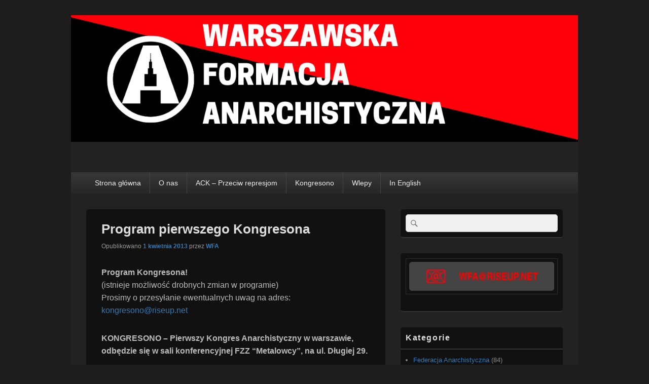

--- FILE ---
content_type: text/html; charset=UTF-8
request_url: https://warszawskafa.org/2013/04/01/program-pierwszego-kongresona/
body_size: 16216
content:
<!DOCTYPE html>
<!--[if IE 6]>
<html id="ie6" lang="pl-PL">
<![endif]-->
<!--[if IE 7]>
<html id="ie7" lang="pl-PL">
<![endif]-->
<!--[if IE 8]>
<html id="ie8" lang="pl-PL">
<![endif]-->
<!--[if !(IE 6) | !(IE 7) | !(IE 8)  ]><!-->
<html lang="pl-PL">
<!--<![endif]-->
<head>
<meta charset="UTF-8" />
<meta name="viewport" content="width=device-width, initial-scale=1">
<link rel="profile" href="http://gmpg.org/xfn/11" />
<link rel="pingback" href="https://warszawskafa.org/xmlrpc.php" />
<title>Program pierwszego Kongresona &#8211; Warszawska Formacja Anarchistyczna</title>
<meta name='robots' content='max-image-preview:large' />
<link rel="alternate" type="application/rss+xml" title="Warszawska Formacja Anarchistyczna &raquo; Kanał z wpisami" href="https://warszawskafa.org/feed/" />
<link rel="alternate" title="oEmbed (JSON)" type="application/json+oembed" href="https://warszawskafa.org/wp-json/oembed/1.0/embed?url=https%3A%2F%2Fwarszawskafa.org%2F2013%2F04%2F01%2Fprogram-pierwszego-kongresona%2F" />
<link rel="alternate" title="oEmbed (XML)" type="text/xml+oembed" href="https://warszawskafa.org/wp-json/oembed/1.0/embed?url=https%3A%2F%2Fwarszawskafa.org%2F2013%2F04%2F01%2Fprogram-pierwszego-kongresona%2F&#038;format=xml" />
<style id='wp-img-auto-sizes-contain-inline-css' type='text/css'>
img:is([sizes=auto i],[sizes^="auto," i]){contain-intrinsic-size:3000px 1500px}
/*# sourceURL=wp-img-auto-sizes-contain-inline-css */
</style>
<style id='wp-emoji-styles-inline-css' type='text/css'>

	img.wp-smiley, img.emoji {
		display: inline !important;
		border: none !important;
		box-shadow: none !important;
		height: 1em !important;
		width: 1em !important;
		margin: 0 0.07em !important;
		vertical-align: -0.1em !important;
		background: none !important;
		padding: 0 !important;
	}
/*# sourceURL=wp-emoji-styles-inline-css */
</style>
<style id='wp-block-library-inline-css' type='text/css'>
:root{--wp-block-synced-color:#7a00df;--wp-block-synced-color--rgb:122,0,223;--wp-bound-block-color:var(--wp-block-synced-color);--wp-editor-canvas-background:#ddd;--wp-admin-theme-color:#007cba;--wp-admin-theme-color--rgb:0,124,186;--wp-admin-theme-color-darker-10:#006ba1;--wp-admin-theme-color-darker-10--rgb:0,107,160.5;--wp-admin-theme-color-darker-20:#005a87;--wp-admin-theme-color-darker-20--rgb:0,90,135;--wp-admin-border-width-focus:2px}@media (min-resolution:192dpi){:root{--wp-admin-border-width-focus:1.5px}}.wp-element-button{cursor:pointer}:root .has-very-light-gray-background-color{background-color:#eee}:root .has-very-dark-gray-background-color{background-color:#313131}:root .has-very-light-gray-color{color:#eee}:root .has-very-dark-gray-color{color:#313131}:root .has-vivid-green-cyan-to-vivid-cyan-blue-gradient-background{background:linear-gradient(135deg,#00d084,#0693e3)}:root .has-purple-crush-gradient-background{background:linear-gradient(135deg,#34e2e4,#4721fb 50%,#ab1dfe)}:root .has-hazy-dawn-gradient-background{background:linear-gradient(135deg,#faaca8,#dad0ec)}:root .has-subdued-olive-gradient-background{background:linear-gradient(135deg,#fafae1,#67a671)}:root .has-atomic-cream-gradient-background{background:linear-gradient(135deg,#fdd79a,#004a59)}:root .has-nightshade-gradient-background{background:linear-gradient(135deg,#330968,#31cdcf)}:root .has-midnight-gradient-background{background:linear-gradient(135deg,#020381,#2874fc)}:root{--wp--preset--font-size--normal:16px;--wp--preset--font-size--huge:42px}.has-regular-font-size{font-size:1em}.has-larger-font-size{font-size:2.625em}.has-normal-font-size{font-size:var(--wp--preset--font-size--normal)}.has-huge-font-size{font-size:var(--wp--preset--font-size--huge)}.has-text-align-center{text-align:center}.has-text-align-left{text-align:left}.has-text-align-right{text-align:right}.has-fit-text{white-space:nowrap!important}#end-resizable-editor-section{display:none}.aligncenter{clear:both}.items-justified-left{justify-content:flex-start}.items-justified-center{justify-content:center}.items-justified-right{justify-content:flex-end}.items-justified-space-between{justify-content:space-between}.screen-reader-text{border:0;clip-path:inset(50%);height:1px;margin:-1px;overflow:hidden;padding:0;position:absolute;width:1px;word-wrap:normal!important}.screen-reader-text:focus{background-color:#ddd;clip-path:none;color:#444;display:block;font-size:1em;height:auto;left:5px;line-height:normal;padding:15px 23px 14px;text-decoration:none;top:5px;width:auto;z-index:100000}html :where(.has-border-color){border-style:solid}html :where([style*=border-top-color]){border-top-style:solid}html :where([style*=border-right-color]){border-right-style:solid}html :where([style*=border-bottom-color]){border-bottom-style:solid}html :where([style*=border-left-color]){border-left-style:solid}html :where([style*=border-width]){border-style:solid}html :where([style*=border-top-width]){border-top-style:solid}html :where([style*=border-right-width]){border-right-style:solid}html :where([style*=border-bottom-width]){border-bottom-style:solid}html :where([style*=border-left-width]){border-left-style:solid}html :where(img[class*=wp-image-]){height:auto;max-width:100%}:where(figure){margin:0 0 1em}html :where(.is-position-sticky){--wp-admin--admin-bar--position-offset:var(--wp-admin--admin-bar--height,0px)}@media screen and (max-width:600px){html :where(.is-position-sticky){--wp-admin--admin-bar--position-offset:0px}}

/*# sourceURL=wp-block-library-inline-css */
</style><style id='wp-block-image-inline-css' type='text/css'>
.wp-block-image>a,.wp-block-image>figure>a{display:inline-block}.wp-block-image img{box-sizing:border-box;height:auto;max-width:100%;vertical-align:bottom}@media not (prefers-reduced-motion){.wp-block-image img.hide{visibility:hidden}.wp-block-image img.show{animation:show-content-image .4s}}.wp-block-image[style*=border-radius] img,.wp-block-image[style*=border-radius]>a{border-radius:inherit}.wp-block-image.has-custom-border img{box-sizing:border-box}.wp-block-image.aligncenter{text-align:center}.wp-block-image.alignfull>a,.wp-block-image.alignwide>a{width:100%}.wp-block-image.alignfull img,.wp-block-image.alignwide img{height:auto;width:100%}.wp-block-image .aligncenter,.wp-block-image .alignleft,.wp-block-image .alignright,.wp-block-image.aligncenter,.wp-block-image.alignleft,.wp-block-image.alignright{display:table}.wp-block-image .aligncenter>figcaption,.wp-block-image .alignleft>figcaption,.wp-block-image .alignright>figcaption,.wp-block-image.aligncenter>figcaption,.wp-block-image.alignleft>figcaption,.wp-block-image.alignright>figcaption{caption-side:bottom;display:table-caption}.wp-block-image .alignleft{float:left;margin:.5em 1em .5em 0}.wp-block-image .alignright{float:right;margin:.5em 0 .5em 1em}.wp-block-image .aligncenter{margin-left:auto;margin-right:auto}.wp-block-image :where(figcaption){margin-bottom:1em;margin-top:.5em}.wp-block-image.is-style-circle-mask img{border-radius:9999px}@supports ((-webkit-mask-image:none) or (mask-image:none)) or (-webkit-mask-image:none){.wp-block-image.is-style-circle-mask img{border-radius:0;-webkit-mask-image:url('data:image/svg+xml;utf8,<svg viewBox="0 0 100 100" xmlns="http://www.w3.org/2000/svg"><circle cx="50" cy="50" r="50"/></svg>');mask-image:url('data:image/svg+xml;utf8,<svg viewBox="0 0 100 100" xmlns="http://www.w3.org/2000/svg"><circle cx="50" cy="50" r="50"/></svg>');mask-mode:alpha;-webkit-mask-position:center;mask-position:center;-webkit-mask-repeat:no-repeat;mask-repeat:no-repeat;-webkit-mask-size:contain;mask-size:contain}}:root :where(.wp-block-image.is-style-rounded img,.wp-block-image .is-style-rounded img){border-radius:9999px}.wp-block-image figure{margin:0}.wp-lightbox-container{display:flex;flex-direction:column;position:relative}.wp-lightbox-container img{cursor:zoom-in}.wp-lightbox-container img:hover+button{opacity:1}.wp-lightbox-container button{align-items:center;backdrop-filter:blur(16px) saturate(180%);background-color:#5a5a5a40;border:none;border-radius:4px;cursor:zoom-in;display:flex;height:20px;justify-content:center;opacity:0;padding:0;position:absolute;right:16px;text-align:center;top:16px;width:20px;z-index:100}@media not (prefers-reduced-motion){.wp-lightbox-container button{transition:opacity .2s ease}}.wp-lightbox-container button:focus-visible{outline:3px auto #5a5a5a40;outline:3px auto -webkit-focus-ring-color;outline-offset:3px}.wp-lightbox-container button:hover{cursor:pointer;opacity:1}.wp-lightbox-container button:focus{opacity:1}.wp-lightbox-container button:focus,.wp-lightbox-container button:hover,.wp-lightbox-container button:not(:hover):not(:active):not(.has-background){background-color:#5a5a5a40;border:none}.wp-lightbox-overlay{box-sizing:border-box;cursor:zoom-out;height:100vh;left:0;overflow:hidden;position:fixed;top:0;visibility:hidden;width:100%;z-index:100000}.wp-lightbox-overlay .close-button{align-items:center;cursor:pointer;display:flex;justify-content:center;min-height:40px;min-width:40px;padding:0;position:absolute;right:calc(env(safe-area-inset-right) + 16px);top:calc(env(safe-area-inset-top) + 16px);z-index:5000000}.wp-lightbox-overlay .close-button:focus,.wp-lightbox-overlay .close-button:hover,.wp-lightbox-overlay .close-button:not(:hover):not(:active):not(.has-background){background:none;border:none}.wp-lightbox-overlay .lightbox-image-container{height:var(--wp--lightbox-container-height);left:50%;overflow:hidden;position:absolute;top:50%;transform:translate(-50%,-50%);transform-origin:top left;width:var(--wp--lightbox-container-width);z-index:9999999999}.wp-lightbox-overlay .wp-block-image{align-items:center;box-sizing:border-box;display:flex;height:100%;justify-content:center;margin:0;position:relative;transform-origin:0 0;width:100%;z-index:3000000}.wp-lightbox-overlay .wp-block-image img{height:var(--wp--lightbox-image-height);min-height:var(--wp--lightbox-image-height);min-width:var(--wp--lightbox-image-width);width:var(--wp--lightbox-image-width)}.wp-lightbox-overlay .wp-block-image figcaption{display:none}.wp-lightbox-overlay button{background:none;border:none}.wp-lightbox-overlay .scrim{background-color:#fff;height:100%;opacity:.9;position:absolute;width:100%;z-index:2000000}.wp-lightbox-overlay.active{visibility:visible}@media not (prefers-reduced-motion){.wp-lightbox-overlay.active{animation:turn-on-visibility .25s both}.wp-lightbox-overlay.active img{animation:turn-on-visibility .35s both}.wp-lightbox-overlay.show-closing-animation:not(.active){animation:turn-off-visibility .35s both}.wp-lightbox-overlay.show-closing-animation:not(.active) img{animation:turn-off-visibility .25s both}.wp-lightbox-overlay.zoom.active{animation:none;opacity:1;visibility:visible}.wp-lightbox-overlay.zoom.active .lightbox-image-container{animation:lightbox-zoom-in .4s}.wp-lightbox-overlay.zoom.active .lightbox-image-container img{animation:none}.wp-lightbox-overlay.zoom.active .scrim{animation:turn-on-visibility .4s forwards}.wp-lightbox-overlay.zoom.show-closing-animation:not(.active){animation:none}.wp-lightbox-overlay.zoom.show-closing-animation:not(.active) .lightbox-image-container{animation:lightbox-zoom-out .4s}.wp-lightbox-overlay.zoom.show-closing-animation:not(.active) .lightbox-image-container img{animation:none}.wp-lightbox-overlay.zoom.show-closing-animation:not(.active) .scrim{animation:turn-off-visibility .4s forwards}}@keyframes show-content-image{0%{visibility:hidden}99%{visibility:hidden}to{visibility:visible}}@keyframes turn-on-visibility{0%{opacity:0}to{opacity:1}}@keyframes turn-off-visibility{0%{opacity:1;visibility:visible}99%{opacity:0;visibility:visible}to{opacity:0;visibility:hidden}}@keyframes lightbox-zoom-in{0%{transform:translate(calc((-100vw + var(--wp--lightbox-scrollbar-width))/2 + var(--wp--lightbox-initial-left-position)),calc(-50vh + var(--wp--lightbox-initial-top-position))) scale(var(--wp--lightbox-scale))}to{transform:translate(-50%,-50%) scale(1)}}@keyframes lightbox-zoom-out{0%{transform:translate(-50%,-50%) scale(1);visibility:visible}99%{visibility:visible}to{transform:translate(calc((-100vw + var(--wp--lightbox-scrollbar-width))/2 + var(--wp--lightbox-initial-left-position)),calc(-50vh + var(--wp--lightbox-initial-top-position))) scale(var(--wp--lightbox-scale));visibility:hidden}}
/*# sourceURL=https://warszawskafa.org/wp-includes/blocks/image/style.min.css */
</style>
<style id='wp-block-image-theme-inline-css' type='text/css'>
:root :where(.wp-block-image figcaption){color:#555;font-size:13px;text-align:center}.is-dark-theme :root :where(.wp-block-image figcaption){color:#ffffffa6}.wp-block-image{margin:0 0 1em}
/*# sourceURL=https://warszawskafa.org/wp-includes/blocks/image/theme.min.css */
</style>
<style id='wp-block-tag-cloud-inline-css' type='text/css'>
.wp-block-tag-cloud{box-sizing:border-box}.wp-block-tag-cloud.aligncenter{justify-content:center;text-align:center}.wp-block-tag-cloud a{display:inline-block;margin-right:5px}.wp-block-tag-cloud span{display:inline-block;margin-left:5px;text-decoration:none}:root :where(.wp-block-tag-cloud.is-style-outline){display:flex;flex-wrap:wrap;gap:1ch}:root :where(.wp-block-tag-cloud.is-style-outline a){border:1px solid;font-size:unset!important;margin-right:0;padding:1ch 2ch;text-decoration:none!important}
/*# sourceURL=https://warszawskafa.org/wp-includes/blocks/tag-cloud/style.min.css */
</style>
<style id='wp-block-paragraph-inline-css' type='text/css'>
.is-small-text{font-size:.875em}.is-regular-text{font-size:1em}.is-large-text{font-size:2.25em}.is-larger-text{font-size:3em}.has-drop-cap:not(:focus):first-letter{float:left;font-size:8.4em;font-style:normal;font-weight:100;line-height:.68;margin:.05em .1em 0 0;text-transform:uppercase}body.rtl .has-drop-cap:not(:focus):first-letter{float:none;margin-left:.1em}p.has-drop-cap.has-background{overflow:hidden}:root :where(p.has-background){padding:1.25em 2.375em}:where(p.has-text-color:not(.has-link-color)) a{color:inherit}p.has-text-align-left[style*="writing-mode:vertical-lr"],p.has-text-align-right[style*="writing-mode:vertical-rl"]{rotate:180deg}
/*# sourceURL=https://warszawskafa.org/wp-includes/blocks/paragraph/style.min.css */
</style>
<style id='global-styles-inline-css' type='text/css'>
:root{--wp--preset--aspect-ratio--square: 1;--wp--preset--aspect-ratio--4-3: 4/3;--wp--preset--aspect-ratio--3-4: 3/4;--wp--preset--aspect-ratio--3-2: 3/2;--wp--preset--aspect-ratio--2-3: 2/3;--wp--preset--aspect-ratio--16-9: 16/9;--wp--preset--aspect-ratio--9-16: 9/16;--wp--preset--color--black: #000000;--wp--preset--color--cyan-bluish-gray: #abb8c3;--wp--preset--color--white: #ffffff;--wp--preset--color--pale-pink: #f78da7;--wp--preset--color--vivid-red: #cf2e2e;--wp--preset--color--luminous-vivid-orange: #ff6900;--wp--preset--color--luminous-vivid-amber: #fcb900;--wp--preset--color--light-green-cyan: #7bdcb5;--wp--preset--color--vivid-green-cyan: #00d084;--wp--preset--color--pale-cyan-blue: #8ed1fc;--wp--preset--color--vivid-cyan-blue: #0693e3;--wp--preset--color--vivid-purple: #9b51e0;--wp--preset--color--dark-gray: #373737;--wp--preset--color--medium-gray: #cccccc;--wp--preset--color--light-gray: #eeeeee;--wp--preset--color--blue: #1982d1;--wp--preset--gradient--vivid-cyan-blue-to-vivid-purple: linear-gradient(135deg,rgb(6,147,227) 0%,rgb(155,81,224) 100%);--wp--preset--gradient--light-green-cyan-to-vivid-green-cyan: linear-gradient(135deg,rgb(122,220,180) 0%,rgb(0,208,130) 100%);--wp--preset--gradient--luminous-vivid-amber-to-luminous-vivid-orange: linear-gradient(135deg,rgb(252,185,0) 0%,rgb(255,105,0) 100%);--wp--preset--gradient--luminous-vivid-orange-to-vivid-red: linear-gradient(135deg,rgb(255,105,0) 0%,rgb(207,46,46) 100%);--wp--preset--gradient--very-light-gray-to-cyan-bluish-gray: linear-gradient(135deg,rgb(238,238,238) 0%,rgb(169,184,195) 100%);--wp--preset--gradient--cool-to-warm-spectrum: linear-gradient(135deg,rgb(74,234,220) 0%,rgb(151,120,209) 20%,rgb(207,42,186) 40%,rgb(238,44,130) 60%,rgb(251,105,98) 80%,rgb(254,248,76) 100%);--wp--preset--gradient--blush-light-purple: linear-gradient(135deg,rgb(255,206,236) 0%,rgb(152,150,240) 100%);--wp--preset--gradient--blush-bordeaux: linear-gradient(135deg,rgb(254,205,165) 0%,rgb(254,45,45) 50%,rgb(107,0,62) 100%);--wp--preset--gradient--luminous-dusk: linear-gradient(135deg,rgb(255,203,112) 0%,rgb(199,81,192) 50%,rgb(65,88,208) 100%);--wp--preset--gradient--pale-ocean: linear-gradient(135deg,rgb(255,245,203) 0%,rgb(182,227,212) 50%,rgb(51,167,181) 100%);--wp--preset--gradient--electric-grass: linear-gradient(135deg,rgb(202,248,128) 0%,rgb(113,206,126) 100%);--wp--preset--gradient--midnight: linear-gradient(135deg,rgb(2,3,129) 0%,rgb(40,116,252) 100%);--wp--preset--font-size--small: 14px;--wp--preset--font-size--medium: 20px;--wp--preset--font-size--large: 24px;--wp--preset--font-size--x-large: 42px;--wp--preset--font-size--normal: 16px;--wp--preset--font-size--huge: 26px;--wp--preset--spacing--20: 0.44rem;--wp--preset--spacing--30: 0.67rem;--wp--preset--spacing--40: 1rem;--wp--preset--spacing--50: 1.5rem;--wp--preset--spacing--60: 2.25rem;--wp--preset--spacing--70: 3.38rem;--wp--preset--spacing--80: 5.06rem;--wp--preset--shadow--natural: 6px 6px 9px rgba(0, 0, 0, 0.2);--wp--preset--shadow--deep: 12px 12px 50px rgba(0, 0, 0, 0.4);--wp--preset--shadow--sharp: 6px 6px 0px rgba(0, 0, 0, 0.2);--wp--preset--shadow--outlined: 6px 6px 0px -3px rgb(255, 255, 255), 6px 6px rgb(0, 0, 0);--wp--preset--shadow--crisp: 6px 6px 0px rgb(0, 0, 0);}:where(.is-layout-flex){gap: 0.5em;}:where(.is-layout-grid){gap: 0.5em;}body .is-layout-flex{display: flex;}.is-layout-flex{flex-wrap: wrap;align-items: center;}.is-layout-flex > :is(*, div){margin: 0;}body .is-layout-grid{display: grid;}.is-layout-grid > :is(*, div){margin: 0;}:where(.wp-block-columns.is-layout-flex){gap: 2em;}:where(.wp-block-columns.is-layout-grid){gap: 2em;}:where(.wp-block-post-template.is-layout-flex){gap: 1.25em;}:where(.wp-block-post-template.is-layout-grid){gap: 1.25em;}.has-black-color{color: var(--wp--preset--color--black) !important;}.has-cyan-bluish-gray-color{color: var(--wp--preset--color--cyan-bluish-gray) !important;}.has-white-color{color: var(--wp--preset--color--white) !important;}.has-pale-pink-color{color: var(--wp--preset--color--pale-pink) !important;}.has-vivid-red-color{color: var(--wp--preset--color--vivid-red) !important;}.has-luminous-vivid-orange-color{color: var(--wp--preset--color--luminous-vivid-orange) !important;}.has-luminous-vivid-amber-color{color: var(--wp--preset--color--luminous-vivid-amber) !important;}.has-light-green-cyan-color{color: var(--wp--preset--color--light-green-cyan) !important;}.has-vivid-green-cyan-color{color: var(--wp--preset--color--vivid-green-cyan) !important;}.has-pale-cyan-blue-color{color: var(--wp--preset--color--pale-cyan-blue) !important;}.has-vivid-cyan-blue-color{color: var(--wp--preset--color--vivid-cyan-blue) !important;}.has-vivid-purple-color{color: var(--wp--preset--color--vivid-purple) !important;}.has-black-background-color{background-color: var(--wp--preset--color--black) !important;}.has-cyan-bluish-gray-background-color{background-color: var(--wp--preset--color--cyan-bluish-gray) !important;}.has-white-background-color{background-color: var(--wp--preset--color--white) !important;}.has-pale-pink-background-color{background-color: var(--wp--preset--color--pale-pink) !important;}.has-vivid-red-background-color{background-color: var(--wp--preset--color--vivid-red) !important;}.has-luminous-vivid-orange-background-color{background-color: var(--wp--preset--color--luminous-vivid-orange) !important;}.has-luminous-vivid-amber-background-color{background-color: var(--wp--preset--color--luminous-vivid-amber) !important;}.has-light-green-cyan-background-color{background-color: var(--wp--preset--color--light-green-cyan) !important;}.has-vivid-green-cyan-background-color{background-color: var(--wp--preset--color--vivid-green-cyan) !important;}.has-pale-cyan-blue-background-color{background-color: var(--wp--preset--color--pale-cyan-blue) !important;}.has-vivid-cyan-blue-background-color{background-color: var(--wp--preset--color--vivid-cyan-blue) !important;}.has-vivid-purple-background-color{background-color: var(--wp--preset--color--vivid-purple) !important;}.has-black-border-color{border-color: var(--wp--preset--color--black) !important;}.has-cyan-bluish-gray-border-color{border-color: var(--wp--preset--color--cyan-bluish-gray) !important;}.has-white-border-color{border-color: var(--wp--preset--color--white) !important;}.has-pale-pink-border-color{border-color: var(--wp--preset--color--pale-pink) !important;}.has-vivid-red-border-color{border-color: var(--wp--preset--color--vivid-red) !important;}.has-luminous-vivid-orange-border-color{border-color: var(--wp--preset--color--luminous-vivid-orange) !important;}.has-luminous-vivid-amber-border-color{border-color: var(--wp--preset--color--luminous-vivid-amber) !important;}.has-light-green-cyan-border-color{border-color: var(--wp--preset--color--light-green-cyan) !important;}.has-vivid-green-cyan-border-color{border-color: var(--wp--preset--color--vivid-green-cyan) !important;}.has-pale-cyan-blue-border-color{border-color: var(--wp--preset--color--pale-cyan-blue) !important;}.has-vivid-cyan-blue-border-color{border-color: var(--wp--preset--color--vivid-cyan-blue) !important;}.has-vivid-purple-border-color{border-color: var(--wp--preset--color--vivid-purple) !important;}.has-vivid-cyan-blue-to-vivid-purple-gradient-background{background: var(--wp--preset--gradient--vivid-cyan-blue-to-vivid-purple) !important;}.has-light-green-cyan-to-vivid-green-cyan-gradient-background{background: var(--wp--preset--gradient--light-green-cyan-to-vivid-green-cyan) !important;}.has-luminous-vivid-amber-to-luminous-vivid-orange-gradient-background{background: var(--wp--preset--gradient--luminous-vivid-amber-to-luminous-vivid-orange) !important;}.has-luminous-vivid-orange-to-vivid-red-gradient-background{background: var(--wp--preset--gradient--luminous-vivid-orange-to-vivid-red) !important;}.has-very-light-gray-to-cyan-bluish-gray-gradient-background{background: var(--wp--preset--gradient--very-light-gray-to-cyan-bluish-gray) !important;}.has-cool-to-warm-spectrum-gradient-background{background: var(--wp--preset--gradient--cool-to-warm-spectrum) !important;}.has-blush-light-purple-gradient-background{background: var(--wp--preset--gradient--blush-light-purple) !important;}.has-blush-bordeaux-gradient-background{background: var(--wp--preset--gradient--blush-bordeaux) !important;}.has-luminous-dusk-gradient-background{background: var(--wp--preset--gradient--luminous-dusk) !important;}.has-pale-ocean-gradient-background{background: var(--wp--preset--gradient--pale-ocean) !important;}.has-electric-grass-gradient-background{background: var(--wp--preset--gradient--electric-grass) !important;}.has-midnight-gradient-background{background: var(--wp--preset--gradient--midnight) !important;}.has-small-font-size{font-size: var(--wp--preset--font-size--small) !important;}.has-medium-font-size{font-size: var(--wp--preset--font-size--medium) !important;}.has-large-font-size{font-size: var(--wp--preset--font-size--large) !important;}.has-x-large-font-size{font-size: var(--wp--preset--font-size--x-large) !important;}
/*# sourceURL=global-styles-inline-css */
</style>

<style id='classic-theme-styles-inline-css' type='text/css'>
/*! This file is auto-generated */
.wp-block-button__link{color:#fff;background-color:#32373c;border-radius:9999px;box-shadow:none;text-decoration:none;padding:calc(.667em + 2px) calc(1.333em + 2px);font-size:1.125em}.wp-block-file__button{background:#32373c;color:#fff;text-decoration:none}
/*# sourceURL=/wp-includes/css/classic-themes.min.css */
</style>
<link rel='stylesheet' id='genericons-css' href='https://warszawskafa.org/wp-content/themes/catch-box/genericons/genericons.css?ver=3.4.1' type='text/css' media='all' />
<link rel='stylesheet' id='catchbox-style-css' href='https://warszawskafa.org/wp-content/themes/catch-box/style.css?ver=20240424-103213' type='text/css' media='all' />
<link rel='stylesheet' id='catchbox-block-style-css' href='https://warszawskafa.org/wp-content/themes/catch-box/css/blocks.css?ver=1.0' type='text/css' media='all' />
<link rel='stylesheet' id='dark-css' href='https://warszawskafa.org/wp-content/themes/catch-box/colors/dark.css' type='text/css' media='all' />
<script type="text/javascript" src="https://warszawskafa.org/wp-includes/js/jquery/jquery.min.js?ver=3.7.1" id="jquery-core-js"></script>
<script type="text/javascript" src="https://warszawskafa.org/wp-includes/js/jquery/jquery-migrate.min.js?ver=3.4.1" id="jquery-migrate-js"></script>
<script type="text/javascript" id="catchbox-menu-js-extra">
/* <![CDATA[ */
var screenReaderText = {"expand":"expand child menu","collapse":"collapse child menu"};
//# sourceURL=catchbox-menu-js-extra
/* ]]> */
</script>
<script type="text/javascript" src="https://warszawskafa.org/wp-content/themes/catch-box/js/menu.min.js?ver=2.1.1.1" id="catchbox-menu-js"></script>
<script type="text/javascript" src="https://warszawskafa.org/wp-content/themes/catch-box/js/html5.min.js?ver=3.7.3" id="catchbox-html5-js"></script>
<link rel="https://api.w.org/" href="https://warszawskafa.org/wp-json/" /><link rel="alternate" title="JSON" type="application/json" href="https://warszawskafa.org/wp-json/wp/v2/posts/3208" /><link rel="EditURI" type="application/rsd+xml" title="RSD" href="https://warszawskafa.org/xmlrpc.php?rsd" />
<meta name="generator" content="WordPress 6.9" />
<link rel="canonical" href="https://warszawskafa.org/2013/04/01/program-pierwszego-kongresona/" />
<link rel='shortlink' href='https://warszawskafa.org/?p=3208' />
<!-- Metadata generated with the Open Graph Protocol Framework plugin 2.1.0 - https://wordpress.org/plugins/open-graph-protocol-framework/ - https://www.itthinx.com/plugins/open-graph-protocol/ --><meta property="og:title" content="Program pierwszego Kongresona" />
<meta property="og:locale" content="pl_PL" />
<meta property="og:type" content="article" />
<meta property="og:image" content="https://warszawskafa.org/wp-content/uploads/2013/04/kongresonobutelka3.jpg" />
<meta property="og:image:url" content="https://warszawskafa.org/wp-content/uploads/2013/04/kongresonobutelka3.jpg" />
<meta property="og:image:secure_url" content="https://warszawskafa.org/wp-content/uploads/2013/04/kongresonobutelka3.jpg" />
<meta property="og:image:width" content="600" />
<meta property="og:image:height" content="404" />
<meta property="og:url" content="https://warszawskafa.org/2013/04/01/program-pierwszego-kongresona/" />
<meta property="og:site_name" content="Warszawska Formacja Anarchistyczna" />
<meta property="og:description" content="Program Kongresona! (istnieje możliwość drobnych zmian w programie)Prosimy o przesyłanie ewentualnych uwag na adres: kongresono@riseup.net KONGRESONO – Pierwszy Kongres Anarchistyczny w warszawie, odbędzie się w sali konferencyjnej FZZ “Metalowcy”, na ul. Długiej 29. mapa: W czwartek i piątek, w godzinach &hellip;" />
	<style type="text/css">
			#site-title,
		#site-description {
			position: absolute !important;
			clip: rect(1px 1px 1px 1px); /* IE6, IE7 */
			clip: rect(1px, 1px, 1px, 1px);
		}
		</style>
	<link rel="icon" href="https://warszawskafa.org/wp-content/uploads/2025/04/logo-wfa-2025.svg" sizes="32x32" />
<link rel="icon" href="https://warszawskafa.org/wp-content/uploads/2025/04/logo-wfa-2025.svg" sizes="192x192" />
<link rel="apple-touch-icon" href="https://warszawskafa.org/wp-content/uploads/2025/04/logo-wfa-2025.svg" />
<meta name="msapplication-TileImage" content="https://warszawskafa.org/wp-content/uploads/2025/04/logo-wfa-2025.svg" />
		<style type="text/css" id="wp-custom-css">
			#site-logo{
	display:none;
}		</style>
		</head>

<body class="wp-singular post-template-default single single-post postid-3208 single-format-standard wp-custom-logo wp-embed-responsive wp-theme-catch-box right-sidebar one-menu header-image-top">



<div id="page" class="hfeed site">

	<a href="#main" class="skip-link screen-reader-text">Skip to content</a>
	<header id="branding" role="banner">

    	    	<div id="site-header-image">
        	<a href="https://warszawskafa.org/" title="Warszawska Formacja Anarchistyczna" rel="home">
                <img src="https://warszawskafa.org/wp-content/uploads/2021/10/baner-WFA_01.png" width="1200" height="300" alt="Warszawska Formacja Anarchistyczna" />
            </a><!-- #site-logo -->
      	</div><!-- #site-header-image -->

	
    	<div id="header-content" class="clearfix">

			<div class="logo-wrap clearfix"><div id="site-logo"><a href="https://warszawskafa.org/" class="custom-logo-link" rel="home"><img width="500" height="500" src="https://warszawskafa.org/wp-content/uploads/2025/04/logo-wfa-2025.svg" class="custom-logo" alt="Warszawska Formacja Anarchistyczna" decoding="async" /></a></div><!-- #site-logo -->	<div id="hgroup" class="site-details">
					<p id="site-title"><a href="https://warszawskafa.org/" rel="home">Warszawska Formacja Anarchistyczna</a></p>
			
   	</div><!-- #hgroup -->
</div><!-- .logo-wrap -->
		</div><!-- #header-content -->

    	    <div class="menu-access-wrap mobile-header-menu clearfix">
        <div id="mobile-header-left-menu" class="mobile-menu-anchor primary-menu">
            <a href="#mobile-header-left-nav" id="menu-toggle-primary" class="genericon genericon-menu">
                <span class="mobile-menu-text">Menu</span>
            </a>
        </div><!-- #mobile-header-left-menu -->
            
        
        <div id="site-header-menu-primary" class="site-header-menu">
            <nav id="access" class="main-navigation menu-focus" role="navigation" aria-label="Główne menu">
            
                <h3 class="screen-reader-text">Główne menu</h3>
                <div class="menu-header-container"><ul class="menu"><li id="menu-item-6551" class="menu-item menu-item-type-custom menu-item-object-custom menu-item-6551"><a href="https://test.warszawskafa.org/">Strona główna</a></li>
<li id="menu-item-6550" class="menu-item menu-item-type-post_type menu-item-object-page menu-item-6550"><a href="https://warszawskafa.org/o-nas/">O nas</a></li>
<li id="menu-item-8190" class="menu-item menu-item-type-taxonomy menu-item-object-category menu-item-8190"><a href="https://warszawskafa.org/category/ack/">ACK &#8211; Przeciw represjom</a></li>
<li id="menu-item-6556" class="menu-item menu-item-type-taxonomy menu-item-object-category menu-item-6556"><a href="https://warszawskafa.org/category/kongresono/">Kongresono</a></li>
<li id="menu-item-6677" class="menu-item menu-item-type-post_type menu-item-object-page menu-item-6677"><a href="https://warszawskafa.org/distro/">Wlepy</a></li>
<li id="menu-item-6555" class="menu-item menu-item-type-taxonomy menu-item-object-category menu-item-6555"><a href="https://warszawskafa.org/category/in-english/">In English</a></li>
</ul></div>            </nav><!-- #access -->
        </div><!-- .site-header-menu -->

            </div><!-- .menu-access-wrap -->
    
	</header><!-- #branding -->

	
	
	<div id="main" class="clearfix">

		
		<div id="primary" class="content-area">

			
			<div id="content" role="main">
				
				
<article id="post-3208" class="post-3208 post type-post status-publish format-standard has-post-thumbnail hentry category-wydarzenia tag-kongresono">
	<header class="entry-header">
		<h1 class="entry-title">Program pierwszego Kongresona</h1>

		            <div class="entry-meta">
                <span class="sep">Opublikowano </span><a href="https://warszawskafa.org/2013/04/01/program-pierwszego-kongresona/" title="09:14" rel="bookmark"><time class="entry-date updated" datetime="2013-04-01T09:14:14+02:00" pubdate>1 kwietnia 2013</time></a><span class="by-author"> <span class="sep"> przez </span> <span class="author vcard"><a class="url fn n" href="https://warszawskafa.org/author/xena/" title="Wszystkie wpisy opublikowane przez WFA" rel="author">WFA</a></span></span>                            </div><!-- .entry-meta -->
			</header><!-- .entry-header -->

	<div class="entry-content">
		
<p><strong>Program Kongresona!<br></strong>(istnieje możliwość drobnych zmian w programie)<br>Prosimy o przesyłanie ewentualnych uwag na adres: <a href="mailto:kongresono@riseup.net">kongresono@riseup.net</a></p>



<p><strong>KONGRESONO – Pierwszy Kongres Anarchistyczny w warszawie, odbędzie się w sali konferencyjnej FZZ “Metalowcy”, na ul. Długiej 29.</strong></p>



<p>mapa:</p>


<div class="wp-block-image">
<figure class="aligncenter size-large"><img decoding="async" width="1024" height="522" src="https://test.warszawskafa.org/wp-content/uploads/2022/06/Screenshot-at-2020-02-21-09-19-51-1024x522.png" alt="" class="wp-image-7137" srcset="https://warszawskafa.org/wp-content/uploads/2022/06/Screenshot-at-2020-02-21-09-19-51-1024x522.png 1024w, https://warszawskafa.org/wp-content/uploads/2022/06/Screenshot-at-2020-02-21-09-19-51-300x153.png 300w, https://warszawskafa.org/wp-content/uploads/2022/06/Screenshot-at-2020-02-21-09-19-51-768x392.png 768w, https://warszawskafa.org/wp-content/uploads/2022/06/Screenshot-at-2020-02-21-09-19-51-600x306.png 600w, https://warszawskafa.org/wp-content/uploads/2022/06/Screenshot-at-2020-02-21-09-19-51.png 1129w" sizes="(max-width: 1024px) 100vw, 1024px" /></figure>
</div>


<p>W czwartek i piątek, w godzinach 10:00-14:00, będzie działał “Info-Punkt” Kongresona. Będzie można w nim uzyskać informacje odnośnie akomodacji, miejsca&nbsp;Kongresona, planów wystąpień oraz porozmawiać i napić się czegoś ciepłego i odpocząć.</p>



<p>miejsce: <strong>Autonomiczna Przestrzeń Inicjatyw “Syrena”</strong><br>adres: <strong>Wilcza 30</strong></p>



<p><strong>Czwartek, 04 KWIETNIA: 16.00 – 21.30</strong></p>



<p>Godz. 16. <strong>PRZYWITANIE I WSTĘP</strong> / Tymek</p>



<p>sesja: <strong>KULTURA / SZTUKA</strong></p>



<p>16.15 World Music forpocztą anarchizmu – folk dla społecznej zmiany / Matacz Dewot<br>16.30 Czy? Co? Jak? Idee ruchu wolnej kultury a myśl anarchistyczna – wzajemne inspiracje / Tomasz Gospoś<br>16:45&nbsp;Karol<br>16.50 dyskusja</p>



<p>sesja: <strong>WALKA KLAS / POLITYKA GLOBALNA</strong></p>



<p>17.00 Marks, anarchosyndykalizm i pytanie o aktualność rewolucji robotniczej /&nbsp;Walosz<br>17.15 Anarchosyndykalizm, syndykalizm a związki głównego nurtu / Żaczek, Laura<br>17.30 Political fiction – rozważania o polityce światowej / Ryć<br>18.00 Współczesne zjawiska w sferze pracy a zanik czasu wolnego / Piotrek<br>18.15 dyskusja<br>19.00 – 19.30 Czasowa Strefa Autonomiczna: InstalAKCJA – MAJa KARina ROZbicka</p>



<div id="contents">
<div id="post-124" class="post-124 post type-post status-publish format-standard hentry category-uncategorized">
<div class="main">
<div class="entry-content">
<p><strong>Przerwa i mały poczęstunek: 19:30 – 20.00</strong></p>
<p>sesja:<strong> EKOLOGIA</strong></p>
<p>20.00 Polityka energetyczna panstwa a wolność / Jarosław Dubiel<br>20.15 dyskusja</p>
<p>sesja: <strong>NGOizacja</strong></p>
<p>20.30 Ruch wolnościowy w pułapce NGOsów – jak z niej wyjść? / Owca<br>20.45 dyskusja</p>
<p><strong>Piątek, 05. KWIETNIA:</strong></p>
<p><strong>11.00:</strong> wegańskie/wegetariańskie śniadanie w „Dziewczynach do wzięcia”, Rynek Nowego Miasta 21/23, koszt ok. 12 zł<br><strong>12.30 – 14.00:</strong> spacer po Warszawie z przewodnikiem</p>
<p><strong>16.00 – 21.30:</strong></p>
<p>16.00 <strong>PRZYWITANIE</strong></p>
<p>sesja<strong> TECHNOLOGIE / INTERNET</strong></p>
<p>16.15 Zagrożenia wolności w cyberprzestrzeni / Cyprian<br>16.30 dyskusja</p>
<p>sesja: <strong>FEMINIZM / QUEER</strong></p>
<p>16.45 Wojna kulturowa, czyli dyskusje o sprawach obyczajowych / Halina Gąsiorowska<br>17.00 Historia krytyczna jako narzędzie zmiany społecznej. O badaniu historii osób nieheteronormatywnych w Polsce w perspektywie queerowej / Agnieszka Weseli/Furja<br>17.15 Mężczyźni przeciw przemocy wobec kobiet / Lukas<br>17.30 dyskusja</p>
<p>sesja: <strong>METODY DZIAŁANIA 1</strong></p>
<p>17.45 Perspektywa anarchopozytywistyczna / Petros<br>18.00 Anarchistyczne przedsiębiorstwa przyszłości – czyli pokażmy im na co nas stać! / Kuba<br>18.15 Rozbudowa ruchu anarchistycznego. Ruch jako mikrospołeczność i relacje między członkami ruchu / Gosia<br>18.30 dyskusja</p>
<p><strong>Przerwa i mały poczęstunek: 18.45 – 19.15</strong></p>
<p>sesja: <strong>METODY DZIAŁANIA 2</strong></p>
<p>19.15 Faszyzm oczami psychologii – wczoraj i dziś / Maciek<br>19.30 Związek zawodowy czy konspiracyjna komórka? – polski anarchizm na tle współczesnych tendencji insurekcyjnych oraz w odniesieniu do ruchu narodowego / Rafał<br>19.45 O perspektywie insurekcjonistycznej / Kamil Gruszczynski<br>20.00 Szto dziełać? / Metys<br>20.15 dyskusja</p>
<p>sesja: <strong>MIASTO</strong></p>
<p>20.30 Bunt obywateli i obywatelek Warszawy / Monika Kłosowska<br>20.45 Poszerzenie partycypacji / Mateusz<br>21.00 Budżet partycypacyjny / Darek Bari Kraszewski<br>21.15 Reprywatyzacja zasobu mieszkaniowego miasta stołecznego Warszawa, strategie oporu ruchów lokatorskich i perspektywy dalszych działań w obliczu sytuacji mieszkaniowej w mieście / Piotr Ciszewski<br>21.30 dyskusja</p>
<figure><img loading="lazy" decoding="async" class="size-medium wp-image-3185 alignright" src="http://federacja-anarchistyczna.pl/wp-content/uploads/2020/02/kongresonobutelka3-300x202.jpg" alt="" width="300" height="202"></figure><p><strong>Podczas Kongresona odbędzie się wystawa pt. „Portrety rewelacyjne/rewolucyjne” Grażyny Małkiewicz!</strong></p>
<p><strong>Zapraszamy też na performance:&nbsp;Czasowa Strefa Autonomiczna –&nbsp;InstalAKCJA Mai Rozbickiej.</strong></p>
<p><strong>Zapraszamy również na stoiska z wydawnictwami: Bractwa Trojka, Le Monde Diplomatique, OZZ Inicjatywa Pracownicza, oraz z gadżetami Porozumienia Kobiet 8 Marca.</strong></p>
<p><strong>Ponadto, w przerwach zapraszamy na kiermasz wolnej wymiany. Przynieście ze sobą&nbsp;książki / gazetki / gadżety o tematyce anarchistycznej i wymieńcie się nimi z innymi&nbsp;uczestnikami KONGRESONA.</strong></p>
<p><strong>SOBOTA, 06 KWIETNIA</strong></p>
<p><strong>19:00 – 20:30</strong> – W ramach drugiego <strong>Festiwalu Oporu</strong> zapraszamy na &nbsp;podsumowanie i dyskusję nt. KONGRESONA. W trakcie spotkania chcielibyśmy przedstawić wyniki naszych spotkań, oraz rozpocząć otwartą dyskusję wśród osób, które zainteresowane są zaproponowanymi w jego ramach tematami. Adres: Squat “Przychodnia”, ul. Skorupki 6A.</p>
<p><strong>INNE TEMATY DO DYSKUSJI</strong>:</p>
<ul>
<li>alternatywna ekonomia (wymiana, spółdzielnie, couch surfing)</li>
<li>edukacja jako środek przemian społecznych</li>
<li>internet jako utopia/ internet jako dystopia</li>
<li>anarchizm a technologie- (od wojskowych i nadzoru po bio- i nanotechnologie)</li>
<li>Konferencja Klimatyczna ONZ (COP), listopad/grudzień 2013 w warszawie</li>
<li>“Antykongres” w katowicach, maj 2013</li>
<li>opór medialny, hackerstwo</li>
<li>do kogo kierujemy nasz przekaz wolnościowy?</li>
<li>relacje między anarchizmem i feminizmem</li>
</ul>
<p style="text-align: right;">tekst pochodzi ze strony <a href="https://kongresono.wordpress.com/2013/04/01/program-kongresono/">kongresono.wordpress.com</a></p>
<div id="jp-post-flair" class="sharedaddy sd-like-enabled sd-sharing-enabled">
<div class="sharedaddy sd-sharing-enabled">
<div class="robots-nocontent sd-block sd-social sd-social-icon-text sd-sharing">
			</div><!-- .entry-content -->

	<footer class="entry-meta">
		Ten wpis opublikowano w kategorii <a href="https://warszawskafa.org/category/wydarzenia/" rel="category tag">Na radarze (Zapowiedzi)</a> i otagowano <a href="https://warszawskafa.org/tag/kongresono/" rel="tag">kongresono</a> przez <a href="https://warszawskafa.org/author/xena/">WFA</a>. Dodaj zakładkę do <a href="https://warszawskafa.org/2013/04/01/program-pierwszego-kongresona/" title="Odnośnik do Program pierwszego Kongresona" rel="bookmark">bezpośredniego odnośnika</a>.		
		
	</footer><!-- .entry-meta -->
</article><!-- #post-3208 -->


	<nav class="navigation post-navigation" aria-label="Wpisy">
		<h2 class="screen-reader-text">Nawigacja wpisu</h2>
		<div class="nav-links"><div class="nav-previous"><a href="https://warszawskafa.org/2013/03/08/benefit-na-kongresono-a-antidotum-nail-to-the-coffin-no-values-muster-of-puppets/" rel="prev"><span class="meta-nav" aria-hidden="true"><span class="nav-icon">&larr;</span> Previous</span> <span class="screen-reader-text">Previous post:</span> <span class="post-title">Benefit na Kongresono (A) &#8211; Antidotum + Nail to the Coffin + No Values + Muster of Puppets</span></a></div><div class="nav-next"><a href="https://warszawskafa.org/2013/04/02/komunikaty-pierwszego-kongresona/" rel="next"><span class="meta-nav" aria-hidden="true">Next <span class="nav-icon">&rarr;</span></span> <span class="screen-reader-text">Next post:</span> <span class="post-title">Komunikaty pierwszego Kongresona</span></a></div></div>
	</nav>
		</div><!-- #content -->
        
		            
	</div><!-- #primary -->
    
	    


		<aside id="secondary" class="sidebar widget-area" role="complementary">
			<h2 class="screen-reader-text">Primary Sidebar Widget Area</h2>
			<section id="search-2" class="widget widget_search">	<form role="search" method="get" class="searchform" action="https://warszawskafa.org/">
		<label>
			<span class="screen-reader-text">Search for:</span>
			<input type="search" class="search-field" placeholder="" value="" name="s" title="Search for:" />
		</label>
		<button type="submit" class="search-submit"><span class="screen-reader-text">Search</span></button>
	</form>
</section><section id="block-7" class="widget widget_block widget_media_image">
<figure class="wp-block-image size-full"><a href="mailto:wfa@riseup.net"><img loading="lazy" decoding="async" width="438" height="88" src="https://test.warszawskafa.org/wp-content/uploads/2023/09/mailto-3.png" alt="" class="wp-image-8184" srcset="https://warszawskafa.org/wp-content/uploads/2023/09/mailto-3.png 438w, https://warszawskafa.org/wp-content/uploads/2023/09/mailto-3-300x60.png 300w" sizes="auto, (max-width: 438px) 100vw, 438px" /></a></figure>
</section><section id="categories-2" class="widget widget_categories"><h2 class="widget-title">Kategorie</h2>
			<ul>
					<li class="cat-item cat-item-3"><a href="https://warszawskafa.org/category/fa-2/">Federacja Anarchistyczna</a> (84)
<ul class='children'>
	<li class="cat-item cat-item-7"><a href="https://warszawskafa.org/category/fa-2/fa/">Ogólnopolska FA</a> (6)
</li>
	<li class="cat-item cat-item-8"><a href="https://warszawskafa.org/category/fa-2/oswiad/">Oświadczenia FA i WFA</a> (4)
</li>
	<li class="cat-item cat-item-13"><a href="https://warszawskafa.org/category/fa-2/wfa/">Warszawska FA</a> (77)
</li>
</ul>
</li>
	<li class="cat-item cat-item-4"><a href="https://warszawskafa.org/category/in-english/">In English</a> (26)
</li>
	<li class="cat-item cat-item-5"><a href="https://warszawskafa.org/category/kongresono/">Kongresono</a> (4)
</li>
	<li class="cat-item cat-item-6"><a href="https://warszawskafa.org/category/wydarzenia/">Na radarze (Zapowiedzi)</a> (159)
</li>
	<li class="cat-item cat-item-9"><a href="https://warszawskafa.org/category/poradnik-aktywisty/">Poradnik aktywisty</a> (9)
</li>
	<li class="cat-item cat-item-2"><a href="https://warszawskafa.org/category/ack/">Przeciw represjom &#8211; Anarchistyczny Czarny Krzyż</a> (78)
</li>
	<li class="cat-item cat-item-10"><a href="https://warszawskafa.org/category/publicystyka/">Publicystyka</a> (352)
<ul class='children'>
	<li class="cat-item cat-item-20"><a href="https://warszawskafa.org/category/publicystyka/rec/">Nagrania spotkań i dyskusji</a> (14)
</li>
</ul>
</li>
	<li class="cat-item cat-item-11"><a href="https://warszawskafa.org/category/polska-serwis-informacyjny/">Serwis informacyjny &#8211; polska</a> (58)
</li>
	<li class="cat-item cat-item-12"><a href="https://warszawskafa.org/category/swiat-serwis-informacyjny/">Serwis informacyjny &#8211; świat</a> (119)
</li>
	<li class="cat-item cat-item-14"><a href="https://warszawskafa.org/category/blogi/">Wpisy autorskie i ze stron osobistych</a> (238)
<ul class='children'>
	<li class="cat-item cat-item-174"><a href="https://warszawskafa.org/category/blogi/graver/">Graver</a> (1)
</li>
	<li class="cat-item cat-item-21"><a href="https://warszawskafa.org/category/blogi/pizmak/">Piżmak</a> (5)
</li>
	<li class="cat-item cat-item-16"><a href="https://warszawskafa.org/category/blogi/robert/">Robert</a> (166)
</li>
	<li class="cat-item cat-item-175"><a href="https://warszawskafa.org/category/blogi/utopia/">Utopia</a> (7)
</li>
	<li class="cat-item cat-item-163"><a href="https://warszawskafa.org/category/blogi/wiejski/">Wiejski</a> (42)
</li>
	<li class="cat-item cat-item-17"><a href="https://warszawskafa.org/category/blogi/szkice/">za szkice.noblogs.org</a> (7)
</li>
	<li class="cat-item cat-item-18"><a href="https://warszawskafa.org/category/blogi/wolnoscimilosc/">za wolnoscimilosc.bzzz.net</a> (2)
</li>
</ul>
</li>
			</ul>

			</section><section id="block-5" class="widget widget_block widget_tag_cloud"><p class="wp-block-tag-cloud"><a href="https://warszawskafa.org/tag/ack-moskwa/" class="tag-cloud-link tag-link-142 tag-link-position-1" style="font-size: 9.0425531914894pt;" aria-label="ACK Moskwa (6 elementów)">ACK Moskwa</a>
<a href="https://warszawskafa.org/tag/afryka/" class="tag-cloud-link tag-link-31 tag-link-position-2" style="font-size: 11.872340425532pt;" aria-label="afryka (10 elementów)">afryka</a>
<a href="https://warszawskafa.org/tag/akcja-uliczna/" class="tag-cloud-link tag-link-32 tag-link-position-3" style="font-size: 10.531914893617pt;" aria-label="akcja uliczna (8 elementów)">akcja uliczna</a>
<a href="https://warszawskafa.org/tag/anarchistyczny-czarny-krzyz/" class="tag-cloud-link tag-link-33 tag-link-position-4" style="font-size: 19.170212765957pt;" aria-label="Anarchistyczny Czarny Krzyż (33 elementy)">Anarchistyczny Czarny Krzyż</a>
<a href="https://warszawskafa.org/tag/antifa/" class="tag-cloud-link tag-link-34 tag-link-position-5" style="font-size: 13.510638297872pt;" aria-label="Antifa (13 elementów)">Antifa</a>
<a href="https://warszawskafa.org/tag/antymilitaryzm/" class="tag-cloud-link tag-link-186 tag-link-position-6" style="font-size: 9.0425531914894pt;" aria-label="antymilitaryzm (6 elementów)">antymilitaryzm</a>
<a href="https://warszawskafa.org/tag/azja/" class="tag-cloud-link tag-link-161 tag-link-position-7" style="font-size: 9.0425531914894pt;" aria-label="azja (6 elementów)">azja</a>
<a href="https://warszawskafa.org/tag/babcia-kasia/" class="tag-cloud-link tag-link-42 tag-link-position-8" style="font-size: 9.0425531914894pt;" aria-label="Babcia Kasia (6 elementów)">Babcia Kasia</a>
<a href="https://warszawskafa.org/tag/bialorus/" class="tag-cloud-link tag-link-45 tag-link-position-9" style="font-size: 12.468085106383pt;" aria-label="Białoruś (11 elementów)">Białoruś</a>
<a href="https://warszawskafa.org/tag/bliski-wschod/" class="tag-cloud-link tag-link-46 tag-link-position-10" style="font-size: 22pt;" aria-label="bliski wschód (52 elementy)">bliski wschód</a>
<a href="https://warszawskafa.org/tag/czechy/" class="tag-cloud-link tag-link-51 tag-link-position-11" style="font-size: 9.0425531914894pt;" aria-label="czechy (6 elementów)">czechy</a>
<a href="https://warszawskafa.org/tag/dni-antywiezienne/" class="tag-cloud-link tag-link-130 tag-link-position-12" style="font-size: 9.7872340425532pt;" aria-label="Dni Antywięzienne (7 elementów)">Dni Antywięzienne</a>
<a href="https://warszawskafa.org/tag/eko/" class="tag-cloud-link tag-link-54 tag-link-position-13" style="font-size: 11.872340425532pt;" aria-label="eko (10 elementów)">eko</a>
<a href="https://warszawskafa.org/tag/feminizm/" class="tag-cloud-link tag-link-59 tag-link-position-14" style="font-size: 14.255319148936pt;" aria-label="feminizm (15 elementów)">feminizm</a>
<a href="https://warszawskafa.org/tag/historia/" class="tag-cloud-link tag-link-62 tag-link-position-15" style="font-size: 18.574468085106pt;" aria-label="historia (30 elementów)">historia</a>
<a href="https://warszawskafa.org/tag/izrael/" class="tag-cloud-link tag-link-141 tag-link-position-16" style="font-size: 9.7872340425532pt;" aria-label="izrael (7 elementów)">izrael</a>
<a href="https://warszawskafa.org/tag/kongresono/" class="tag-cloud-link tag-link-159 tag-link-position-17" style="font-size: 11.872340425532pt;" aria-label="kongresono (10 elementów)">kongresono</a>
<a href="https://warszawskafa.org/tag/kosciol/" class="tag-cloud-link tag-link-72 tag-link-position-18" style="font-size: 10.531914893617pt;" aria-label="kościół (8 elementów)">kościół</a>
<a href="https://warszawskafa.org/tag/kurdystan/" class="tag-cloud-link tag-link-76 tag-link-position-19" style="font-size: 15.446808510638pt;" aria-label="kurdystan (18 elementów)">kurdystan</a>
<a href="https://warszawskafa.org/tag/lokatorzy/" class="tag-cloud-link tag-link-77 tag-link-position-20" style="font-size: 17.978723404255pt;" aria-label="lokatorzy (27 elementów)">lokatorzy</a>
<a href="https://warszawskafa.org/tag/media/" class="tag-cloud-link tag-link-79 tag-link-position-21" style="font-size: 12.468085106383pt;" aria-label="media (11 elementów)">media</a>
<a href="https://warszawskafa.org/tag/militaryzm/" class="tag-cloud-link tag-link-166 tag-link-position-22" style="font-size: 12.468085106383pt;" aria-label="militaryzm (11 elementów)">militaryzm</a>
<a href="https://warszawskafa.org/tag/monarchia/" class="tag-cloud-link tag-link-82 tag-link-position-23" style="font-size: 9.0425531914894pt;" aria-label="monarchia (6 elementów)">monarchia</a>
<a href="https://warszawskafa.org/tag/osk/" class="tag-cloud-link tag-link-88 tag-link-position-24" style="font-size: 8pt;" aria-label="OSK (5 elementów)">OSK</a>
<a href="https://warszawskafa.org/tag/palestyna/" class="tag-cloud-link tag-link-89 tag-link-position-25" style="font-size: 11.276595744681pt;" aria-label="palestyna (9 elementów)">palestyna</a>
<a href="https://warszawskafa.org/tag/policja/" class="tag-cloud-link tag-link-93 tag-link-position-26" style="font-size: 16.936170212766pt;" aria-label="policja (23 elementy)">policja</a>
<a href="https://warszawskafa.org/tag/polityka-ratusza/" class="tag-cloud-link tag-link-94 tag-link-position-27" style="font-size: 9.0425531914894pt;" aria-label="polityka ratusza (6 elementów)">polityka ratusza</a>
<a href="https://warszawskafa.org/tag/pracownicze/" class="tag-cloud-link tag-link-95 tag-link-position-28" style="font-size: 12.914893617021pt;" aria-label="pracownicze (12 elementów)">pracownicze</a>
<a href="https://warszawskafa.org/tag/przychodnia/" class="tag-cloud-link tag-link-133 tag-link-position-29" style="font-size: 11.276595744681pt;" aria-label="Przychodnia (9 elementów)">Przychodnia</a>
<a href="https://warszawskafa.org/tag/queer/" class="tag-cloud-link tag-link-99 tag-link-position-30" style="font-size: 20.212765957447pt;" aria-label="queer (39 elementów)">queer</a>
<a href="https://warszawskafa.org/tag/represje/" class="tag-cloud-link tag-link-139 tag-link-position-31" style="font-size: 16.042553191489pt;" aria-label="represje (20 elementów)">represje</a>
<a href="https://warszawskafa.org/tag/riseup4rojava/" class="tag-cloud-link tag-link-135 tag-link-position-32" style="font-size: 11.276595744681pt;" aria-label="RiseUp4Rojava (9 elementów)">RiseUp4Rojava</a>
<a href="https://warszawskafa.org/tag/rojava/" class="tag-cloud-link tag-link-101 tag-link-position-33" style="font-size: 18.872340425532pt;" aria-label="Rojava (31 elementów)">Rojava</a>
<a href="https://warszawskafa.org/tag/rosja/" class="tag-cloud-link tag-link-102 tag-link-position-34" style="font-size: 18.425531914894pt;" aria-label="Rosja (29 elementów)">Rosja</a>
<a href="https://warszawskafa.org/tag/skloty/" class="tag-cloud-link tag-link-134 tag-link-position-35" style="font-size: 12.914893617021pt;" aria-label="skłoty (12 elementów)">skłoty</a>
<a href="https://warszawskafa.org/tag/spacer/" class="tag-cloud-link tag-link-104 tag-link-position-36" style="font-size: 9.0425531914894pt;" aria-label="Spacer (6 elementów)">Spacer</a>
<a href="https://warszawskafa.org/tag/streetart/" class="tag-cloud-link tag-link-106 tag-link-position-37" style="font-size: 9.7872340425532pt;" aria-label="streetart (7 elementów)">streetart</a>
<a href="https://warszawskafa.org/tag/syrena/" class="tag-cloud-link tag-link-136 tag-link-position-38" style="font-size: 11.872340425532pt;" aria-label="Syrena (10 elementów)">Syrena</a>
<a href="https://warszawskafa.org/tag/szpila/" class="tag-cloud-link tag-link-108 tag-link-position-39" style="font-size: 13.510638297872pt;" aria-label="Szpila (13 elementów)">Szpila</a>
<a href="https://warszawskafa.org/tag/transformacja-89/" class="tag-cloud-link tag-link-109 tag-link-position-40" style="font-size: 10.531914893617pt;" aria-label="transformacja &#039;89 (8 elementów)">transformacja &#039;89</a>
<a href="https://warszawskafa.org/tag/turcja/" class="tag-cloud-link tag-link-110 tag-link-position-41" style="font-size: 16.936170212766pt;" aria-label="turcja (23 elementy)">turcja</a>
<a href="https://warszawskafa.org/tag/uchodzcy/" class="tag-cloud-link tag-link-112 tag-link-position-42" style="font-size: 15.148936170213pt;" aria-label="uchodźcy (17 elementów)">uchodźcy</a>
<a href="https://warszawskafa.org/tag/ukraina/" class="tag-cloud-link tag-link-138 tag-link-position-43" style="font-size: 17.382978723404pt;" aria-label="ukraina (25 elementów)">ukraina</a>
<a href="https://warszawskafa.org/tag/wezwanie-do-akcji/" class="tag-cloud-link tag-link-120 tag-link-position-44" style="font-size: 10.531914893617pt;" aria-label="wezwanie do akcji (8 elementów)">wezwanie do akcji</a>
<a href="https://warszawskafa.org/tag/wiezienie/" class="tag-cloud-link tag-link-121 tag-link-position-45" style="font-size: 18.127659574468pt;" aria-label="więzienie (28 elementów)">więzienie</a></p></section><section id="archives-2" class="widget widget_archive"><h2 class="widget-title">Archiwa</h2>
			<ul>
					<li><a href='https://warszawskafa.org/2025/04/'>kwiecień 2025</a>&nbsp;(2)</li>
	<li><a href='https://warszawskafa.org/2025/02/'>luty 2025</a>&nbsp;(2)</li>
	<li><a href='https://warszawskafa.org/2025/01/'>styczeń 2025</a>&nbsp;(2)</li>
	<li><a href='https://warszawskafa.org/2024/12/'>grudzień 2024</a>&nbsp;(2)</li>
	<li><a href='https://warszawskafa.org/2024/11/'>listopad 2024</a>&nbsp;(1)</li>
	<li><a href='https://warszawskafa.org/2024/10/'>październik 2024</a>&nbsp;(4)</li>
	<li><a href='https://warszawskafa.org/2024/09/'>wrzesień 2024</a>&nbsp;(1)</li>
	<li><a href='https://warszawskafa.org/2024/08/'>sierpień 2024</a>&nbsp;(6)</li>
	<li><a href='https://warszawskafa.org/2024/06/'>czerwiec 2024</a>&nbsp;(2)</li>
	<li><a href='https://warszawskafa.org/2024/05/'>maj 2024</a>&nbsp;(4)</li>
	<li><a href='https://warszawskafa.org/2024/04/'>kwiecień 2024</a>&nbsp;(7)</li>
	<li><a href='https://warszawskafa.org/2024/03/'>marzec 2024</a>&nbsp;(7)</li>
	<li><a href='https://warszawskafa.org/2024/02/'>luty 2024</a>&nbsp;(9)</li>
	<li><a href='https://warszawskafa.org/2024/01/'>styczeń 2024</a>&nbsp;(6)</li>
	<li><a href='https://warszawskafa.org/2023/12/'>grudzień 2023</a>&nbsp;(6)</li>
	<li><a href='https://warszawskafa.org/2023/11/'>listopad 2023</a>&nbsp;(9)</li>
	<li><a href='https://warszawskafa.org/2023/10/'>październik 2023</a>&nbsp;(9)</li>
	<li><a href='https://warszawskafa.org/2023/09/'>wrzesień 2023</a>&nbsp;(5)</li>
	<li><a href='https://warszawskafa.org/2023/08/'>sierpień 2023</a>&nbsp;(6)</li>
	<li><a href='https://warszawskafa.org/2023/07/'>lipiec 2023</a>&nbsp;(8)</li>
	<li><a href='https://warszawskafa.org/2023/06/'>czerwiec 2023</a>&nbsp;(8)</li>
	<li><a href='https://warszawskafa.org/2023/05/'>maj 2023</a>&nbsp;(5)</li>
	<li><a href='https://warszawskafa.org/2023/04/'>kwiecień 2023</a>&nbsp;(3)</li>
	<li><a href='https://warszawskafa.org/2023/03/'>marzec 2023</a>&nbsp;(5)</li>
	<li><a href='https://warszawskafa.org/2023/02/'>luty 2023</a>&nbsp;(6)</li>
	<li><a href='https://warszawskafa.org/2023/01/'>styczeń 2023</a>&nbsp;(4)</li>
	<li><a href='https://warszawskafa.org/2022/12/'>grudzień 2022</a>&nbsp;(8)</li>
	<li><a href='https://warszawskafa.org/2022/11/'>listopad 2022</a>&nbsp;(13)</li>
	<li><a href='https://warszawskafa.org/2022/10/'>październik 2022</a>&nbsp;(14)</li>
	<li><a href='https://warszawskafa.org/2022/09/'>wrzesień 2022</a>&nbsp;(8)</li>
	<li><a href='https://warszawskafa.org/2022/08/'>sierpień 2022</a>&nbsp;(13)</li>
	<li><a href='https://warszawskafa.org/2022/07/'>lipiec 2022</a>&nbsp;(10)</li>
	<li><a href='https://warszawskafa.org/2022/06/'>czerwiec 2022</a>&nbsp;(14)</li>
	<li><a href='https://warszawskafa.org/2022/05/'>maj 2022</a>&nbsp;(14)</li>
	<li><a href='https://warszawskafa.org/2022/04/'>kwiecień 2022</a>&nbsp;(8)</li>
	<li><a href='https://warszawskafa.org/2022/03/'>marzec 2022</a>&nbsp;(15)</li>
	<li><a href='https://warszawskafa.org/2022/02/'>luty 2022</a>&nbsp;(5)</li>
	<li><a href='https://warszawskafa.org/2022/01/'>styczeń 2022</a>&nbsp;(3)</li>
	<li><a href='https://warszawskafa.org/2021/12/'>grudzień 2021</a>&nbsp;(9)</li>
	<li><a href='https://warszawskafa.org/2021/11/'>listopad 2021</a>&nbsp;(6)</li>
	<li><a href='https://warszawskafa.org/2021/10/'>październik 2021</a>&nbsp;(11)</li>
	<li><a href='https://warszawskafa.org/2021/09/'>wrzesień 2021</a>&nbsp;(3)</li>
	<li><a href='https://warszawskafa.org/2021/08/'>sierpień 2021</a>&nbsp;(6)</li>
	<li><a href='https://warszawskafa.org/2021/07/'>lipiec 2021</a>&nbsp;(4)</li>
	<li><a href='https://warszawskafa.org/2021/06/'>czerwiec 2021</a>&nbsp;(7)</li>
	<li><a href='https://warszawskafa.org/2021/05/'>maj 2021</a>&nbsp;(5)</li>
	<li><a href='https://warszawskafa.org/2021/04/'>kwiecień 2021</a>&nbsp;(5)</li>
	<li><a href='https://warszawskafa.org/2021/03/'>marzec 2021</a>&nbsp;(13)</li>
	<li><a href='https://warszawskafa.org/2021/02/'>luty 2021</a>&nbsp;(6)</li>
	<li><a href='https://warszawskafa.org/2021/01/'>styczeń 2021</a>&nbsp;(15)</li>
	<li><a href='https://warszawskafa.org/2020/12/'>grudzień 2020</a>&nbsp;(18)</li>
	<li><a href='https://warszawskafa.org/2020/11/'>listopad 2020</a>&nbsp;(12)</li>
	<li><a href='https://warszawskafa.org/2020/10/'>październik 2020</a>&nbsp;(8)</li>
	<li><a href='https://warszawskafa.org/2020/09/'>wrzesień 2020</a>&nbsp;(1)</li>
	<li><a href='https://warszawskafa.org/2020/08/'>sierpień 2020</a>&nbsp;(5)</li>
	<li><a href='https://warszawskafa.org/2020/07/'>lipiec 2020</a>&nbsp;(6)</li>
	<li><a href='https://warszawskafa.org/2020/06/'>czerwiec 2020</a>&nbsp;(5)</li>
	<li><a href='https://warszawskafa.org/2020/05/'>maj 2020</a>&nbsp;(2)</li>
	<li><a href='https://warszawskafa.org/2020/04/'>kwiecień 2020</a>&nbsp;(4)</li>
	<li><a href='https://warszawskafa.org/2020/03/'>marzec 2020</a>&nbsp;(5)</li>
	<li><a href='https://warszawskafa.org/2020/02/'>luty 2020</a>&nbsp;(3)</li>
	<li><a href='https://warszawskafa.org/2020/01/'>styczeń 2020</a>&nbsp;(3)</li>
	<li><a href='https://warszawskafa.org/2019/12/'>grudzień 2019</a>&nbsp;(2)</li>
	<li><a href='https://warszawskafa.org/2019/11/'>listopad 2019</a>&nbsp;(2)</li>
	<li><a href='https://warszawskafa.org/2019/10/'>październik 2019</a>&nbsp;(5)</li>
	<li><a href='https://warszawskafa.org/2019/09/'>wrzesień 2019</a>&nbsp;(4)</li>
	<li><a href='https://warszawskafa.org/2019/08/'>sierpień 2019</a>&nbsp;(5)</li>
	<li><a href='https://warszawskafa.org/2019/07/'>lipiec 2019</a>&nbsp;(4)</li>
	<li><a href='https://warszawskafa.org/2019/06/'>czerwiec 2019</a>&nbsp;(10)</li>
	<li><a href='https://warszawskafa.org/2019/05/'>maj 2019</a>&nbsp;(7)</li>
	<li><a href='https://warszawskafa.org/2019/04/'>kwiecień 2019</a>&nbsp;(4)</li>
	<li><a href='https://warszawskafa.org/2019/03/'>marzec 2019</a>&nbsp;(9)</li>
	<li><a href='https://warszawskafa.org/2019/02/'>luty 2019</a>&nbsp;(4)</li>
	<li><a href='https://warszawskafa.org/2019/01/'>styczeń 2019</a>&nbsp;(4)</li>
	<li><a href='https://warszawskafa.org/2018/12/'>grudzień 2018</a>&nbsp;(1)</li>
	<li><a href='https://warszawskafa.org/2018/11/'>listopad 2018</a>&nbsp;(2)</li>
	<li><a href='https://warszawskafa.org/2018/10/'>październik 2018</a>&nbsp;(3)</li>
	<li><a href='https://warszawskafa.org/2018/09/'>wrzesień 2018</a>&nbsp;(5)</li>
	<li><a href='https://warszawskafa.org/2018/08/'>sierpień 2018</a>&nbsp;(11)</li>
	<li><a href='https://warszawskafa.org/2018/07/'>lipiec 2018</a>&nbsp;(6)</li>
	<li><a href='https://warszawskafa.org/2018/06/'>czerwiec 2018</a>&nbsp;(9)</li>
	<li><a href='https://warszawskafa.org/2018/05/'>maj 2018</a>&nbsp;(8)</li>
	<li><a href='https://warszawskafa.org/2018/04/'>kwiecień 2018</a>&nbsp;(2)</li>
	<li><a href='https://warszawskafa.org/2018/03/'>marzec 2018</a>&nbsp;(1)</li>
	<li><a href='https://warszawskafa.org/2018/02/'>luty 2018</a>&nbsp;(3)</li>
	<li><a href='https://warszawskafa.org/2018/01/'>styczeń 2018</a>&nbsp;(4)</li>
	<li><a href='https://warszawskafa.org/2017/12/'>grudzień 2017</a>&nbsp;(1)</li>
	<li><a href='https://warszawskafa.org/2017/11/'>listopad 2017</a>&nbsp;(1)</li>
	<li><a href='https://warszawskafa.org/2017/10/'>październik 2017</a>&nbsp;(2)</li>
	<li><a href='https://warszawskafa.org/2017/08/'>sierpień 2017</a>&nbsp;(2)</li>
	<li><a href='https://warszawskafa.org/2017/07/'>lipiec 2017</a>&nbsp;(4)</li>
	<li><a href='https://warszawskafa.org/2017/06/'>czerwiec 2017</a>&nbsp;(1)</li>
	<li><a href='https://warszawskafa.org/2017/05/'>maj 2017</a>&nbsp;(1)</li>
	<li><a href='https://warszawskafa.org/2017/04/'>kwiecień 2017</a>&nbsp;(2)</li>
	<li><a href='https://warszawskafa.org/2017/03/'>marzec 2017</a>&nbsp;(3)</li>
	<li><a href='https://warszawskafa.org/2016/12/'>grudzień 2016</a>&nbsp;(3)</li>
	<li><a href='https://warszawskafa.org/2016/10/'>październik 2016</a>&nbsp;(1)</li>
	<li><a href='https://warszawskafa.org/2016/09/'>wrzesień 2016</a>&nbsp;(2)</li>
	<li><a href='https://warszawskafa.org/2016/08/'>sierpień 2016</a>&nbsp;(1)</li>
	<li><a href='https://warszawskafa.org/2016/07/'>lipiec 2016</a>&nbsp;(5)</li>
	<li><a href='https://warszawskafa.org/2016/06/'>czerwiec 2016</a>&nbsp;(8)</li>
	<li><a href='https://warszawskafa.org/2016/05/'>maj 2016</a>&nbsp;(3)</li>
	<li><a href='https://warszawskafa.org/2016/04/'>kwiecień 2016</a>&nbsp;(2)</li>
	<li><a href='https://warszawskafa.org/2016/03/'>marzec 2016</a>&nbsp;(2)</li>
	<li><a href='https://warszawskafa.org/2015/12/'>grudzień 2015</a>&nbsp;(3)</li>
	<li><a href='https://warszawskafa.org/2015/09/'>wrzesień 2015</a>&nbsp;(1)</li>
	<li><a href='https://warszawskafa.org/2015/08/'>sierpień 2015</a>&nbsp;(1)</li>
	<li><a href='https://warszawskafa.org/2015/07/'>lipiec 2015</a>&nbsp;(1)</li>
	<li><a href='https://warszawskafa.org/2015/05/'>maj 2015</a>&nbsp;(2)</li>
	<li><a href='https://warszawskafa.org/2015/04/'>kwiecień 2015</a>&nbsp;(1)</li>
	<li><a href='https://warszawskafa.org/2015/03/'>marzec 2015</a>&nbsp;(4)</li>
	<li><a href='https://warszawskafa.org/2015/02/'>luty 2015</a>&nbsp;(4)</li>
	<li><a href='https://warszawskafa.org/2015/01/'>styczeń 2015</a>&nbsp;(1)</li>
	<li><a href='https://warszawskafa.org/2014/12/'>grudzień 2014</a>&nbsp;(6)</li>
	<li><a href='https://warszawskafa.org/2014/11/'>listopad 2014</a>&nbsp;(1)</li>
	<li><a href='https://warszawskafa.org/2014/05/'>maj 2014</a>&nbsp;(1)</li>
	<li><a href='https://warszawskafa.org/2014/01/'>styczeń 2014</a>&nbsp;(1)</li>
	<li><a href='https://warszawskafa.org/2013/08/'>sierpień 2013</a>&nbsp;(1)</li>
	<li><a href='https://warszawskafa.org/2013/06/'>czerwiec 2013</a>&nbsp;(1)</li>
	<li><a href='https://warszawskafa.org/2013/04/'>kwiecień 2013</a>&nbsp;(6)</li>
	<li><a href='https://warszawskafa.org/2013/03/'>marzec 2013</a>&nbsp;(2)</li>
	<li><a href='https://warszawskafa.org/2013/02/'>luty 2013</a>&nbsp;(1)</li>
	<li><a href='https://warszawskafa.org/2013/01/'>styczeń 2013</a>&nbsp;(1)</li>
			</ul>

			</section>		</aside><!-- #secondary .widget-area -->

	</div><!-- #main -->

	
	<footer id="colophon" role="contentinfo">
		
        <div id="site-generator" class="clearfix">

            
			<nav class="social-profile" role="navigation" aria-label="Footer Social Links Menu">
 		 		<ul>
				</ul>
			</nav><!-- .social-profile --><div class="copyright">Copyright &copy; 2026 <a href="https://warszawskafa.org/" title="Warszawska Formacja Anarchistyczna" ><span>Warszawska Formacja Anarchistyczna</span></a>. All Rights Reserved. </div><div class="powered"><span class="theme-name">Theme: Catch Box by </span><span class="theme-author"><a href="https://catchthemes.com/" title="Catch Themes">Catch Themes</a></span></div>
        </div> <!-- #site-generator -->

	</footer><!-- #colophon -->

</div><!-- #page -->

<a href="#branding" id="scrollup"><span class="screen-reader-text">Scroll Up</span></a>
<script type="speculationrules">
{"prefetch":[{"source":"document","where":{"and":[{"href_matches":"/*"},{"not":{"href_matches":["/wp-*.php","/wp-admin/*","/wp-content/uploads/*","/wp-content/*","/wp-content/plugins/*","/wp-content/themes/catch-box/*","/*\\?(.+)"]}},{"not":{"selector_matches":"a[rel~=\"nofollow\"]"}},{"not":{"selector_matches":".no-prefetch, .no-prefetch a"}}]},"eagerness":"conservative"}]}
</script>
<script type="text/javascript" src="https://warszawskafa.org/wp-content/themes/catch-box/js/skip-link-focus-fix.js?ver=20151112" id="catchbox-skip-link-focus-fix-js"></script>
<script type="text/javascript" src="https://warszawskafa.org/wp-content/themes/catch-box/js/catchbox-scrollup.min.js?ver=20072014" id="catchbox-scrollup-js"></script>
<script id="wp-emoji-settings" type="application/json">
{"baseUrl":"https://s.w.org/images/core/emoji/17.0.2/72x72/","ext":".png","svgUrl":"https://s.w.org/images/core/emoji/17.0.2/svg/","svgExt":".svg","source":{"concatemoji":"https://warszawskafa.org/wp-includes/js/wp-emoji-release.min.js?ver=6.9"}}
</script>
<script type="module">
/* <![CDATA[ */
/*! This file is auto-generated */
const a=JSON.parse(document.getElementById("wp-emoji-settings").textContent),o=(window._wpemojiSettings=a,"wpEmojiSettingsSupports"),s=["flag","emoji"];function i(e){try{var t={supportTests:e,timestamp:(new Date).valueOf()};sessionStorage.setItem(o,JSON.stringify(t))}catch(e){}}function c(e,t,n){e.clearRect(0,0,e.canvas.width,e.canvas.height),e.fillText(t,0,0);t=new Uint32Array(e.getImageData(0,0,e.canvas.width,e.canvas.height).data);e.clearRect(0,0,e.canvas.width,e.canvas.height),e.fillText(n,0,0);const a=new Uint32Array(e.getImageData(0,0,e.canvas.width,e.canvas.height).data);return t.every((e,t)=>e===a[t])}function p(e,t){e.clearRect(0,0,e.canvas.width,e.canvas.height),e.fillText(t,0,0);var n=e.getImageData(16,16,1,1);for(let e=0;e<n.data.length;e++)if(0!==n.data[e])return!1;return!0}function u(e,t,n,a){switch(t){case"flag":return n(e,"\ud83c\udff3\ufe0f\u200d\u26a7\ufe0f","\ud83c\udff3\ufe0f\u200b\u26a7\ufe0f")?!1:!n(e,"\ud83c\udde8\ud83c\uddf6","\ud83c\udde8\u200b\ud83c\uddf6")&&!n(e,"\ud83c\udff4\udb40\udc67\udb40\udc62\udb40\udc65\udb40\udc6e\udb40\udc67\udb40\udc7f","\ud83c\udff4\u200b\udb40\udc67\u200b\udb40\udc62\u200b\udb40\udc65\u200b\udb40\udc6e\u200b\udb40\udc67\u200b\udb40\udc7f");case"emoji":return!a(e,"\ud83e\u1fac8")}return!1}function f(e,t,n,a){let r;const o=(r="undefined"!=typeof WorkerGlobalScope&&self instanceof WorkerGlobalScope?new OffscreenCanvas(300,150):document.createElement("canvas")).getContext("2d",{willReadFrequently:!0}),s=(o.textBaseline="top",o.font="600 32px Arial",{});return e.forEach(e=>{s[e]=t(o,e,n,a)}),s}function r(e){var t=document.createElement("script");t.src=e,t.defer=!0,document.head.appendChild(t)}a.supports={everything:!0,everythingExceptFlag:!0},new Promise(t=>{let n=function(){try{var e=JSON.parse(sessionStorage.getItem(o));if("object"==typeof e&&"number"==typeof e.timestamp&&(new Date).valueOf()<e.timestamp+604800&&"object"==typeof e.supportTests)return e.supportTests}catch(e){}return null}();if(!n){if("undefined"!=typeof Worker&&"undefined"!=typeof OffscreenCanvas&&"undefined"!=typeof URL&&URL.createObjectURL&&"undefined"!=typeof Blob)try{var e="postMessage("+f.toString()+"("+[JSON.stringify(s),u.toString(),c.toString(),p.toString()].join(",")+"));",a=new Blob([e],{type:"text/javascript"});const r=new Worker(URL.createObjectURL(a),{name:"wpTestEmojiSupports"});return void(r.onmessage=e=>{i(n=e.data),r.terminate(),t(n)})}catch(e){}i(n=f(s,u,c,p))}t(n)}).then(e=>{for(const n in e)a.supports[n]=e[n],a.supports.everything=a.supports.everything&&a.supports[n],"flag"!==n&&(a.supports.everythingExceptFlag=a.supports.everythingExceptFlag&&a.supports[n]);var t;a.supports.everythingExceptFlag=a.supports.everythingExceptFlag&&!a.supports.flag,a.supports.everything||((t=a.source||{}).concatemoji?r(t.concatemoji):t.wpemoji&&t.twemoji&&(r(t.twemoji),r(t.wpemoji)))});
//# sourceURL=https://warszawskafa.org/wp-includes/js/wp-emoji-loader.min.js
/* ]]> */
</script>

</body>
</html>


--- FILE ---
content_type: image/svg+xml
request_url: https://warszawskafa.org/wp-content/uploads/2025/04/logo-wfa-2025.svg
body_size: 1012229
content:
<?xml version="1.0" encoding="UTF-8"?>
<svg xmlns="http://www.w3.org/2000/svg" xmlns:xlink="http://www.w3.org/1999/xlink" width="500" zoomAndPan="magnify" viewBox="0 0 375 374.999991" height="500" preserveAspectRatio="xMidYMid meet" version="1.0">
  <defs>
    <filter x="0%" y="0%" width="100%" height="100%" id="906da74915">
      <feColorMatrix values="0 0 0 0 1 0 0 0 0 1 0 0 0 0 1 0 0 0 1 0" color-interpolation-filters="sRGB"></feColorMatrix>
    </filter>
    <filter x="0%" y="0%" width="100%" height="100%" id="00f290a161">
      <feColorMatrix values="0 0 0 0 1 0 0 0 0 1 0 0 0 0 1 0.2126 0.7152 0.0722 0 0" color-interpolation-filters="sRGB"></feColorMatrix>
    </filter>
    <clipPath id="12c4a65bc4">
      <path d="M 14.003906 14.003906 L 361 14.003906 L 361 361 L 14.003906 361 Z M 14.003906 14.003906 " clip-rule="nonzero"></path>
    </clipPath>
    <image x="0" y="0" width="1859" xlink:href="[data-uri]" id="8a3d3f53bf" height="1859" preserveAspectRatio="xMidYMid meet"></image>
    <mask id="5d3fbff9c5">
      <g filter="url(#906da74915)">
        <g filter="url(#00f290a161)" transform="matrix(0.186794, 0, 0, 0.186794, 14.005629, 14.005633)">
          <image x="0" y="0" width="1859" xlink:href="[data-uri]" height="1859" preserveAspectRatio="xMidYMid meet"></image>
        </g>
      </g>
    </mask>
    <image x="0" y="0" width="1859" xlink:href="[data-uri]" id="008aa9dab6" height="1859" preserveAspectRatio="xMidYMid meet"></image>
  </defs>
  <g clip-path="url(#12c4a65bc4)">
    <g mask="url(#5d3fbff9c5)">
      <g transform="matrix(0.186794, 0, 0, 0.186794, 14.005629, 14.005633)">
        <image x="0" y="0" width="1859" xlink:href="[data-uri]" height="1859" preserveAspectRatio="xMidYMid meet"></image>
      </g>
    </g>
  </g>
</svg>
